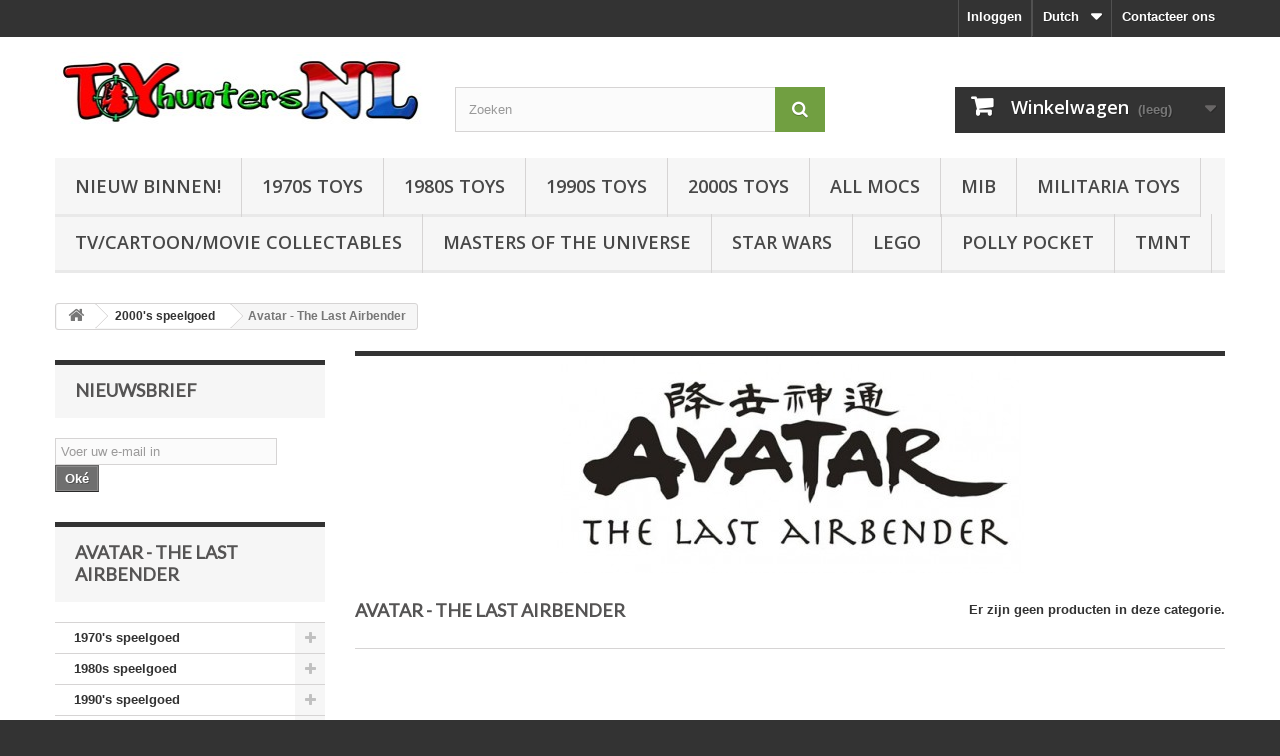

--- FILE ---
content_type: text/html; charset=utf-8
request_url: https://www.toyhunters.nl/nl/112-avatar-the-last-airbender
body_size: 9848
content:
<!DOCTYPE HTML> <!--[if lt IE 7]><html class="no-js lt-ie9 lt-ie8 lt-ie7" lang="nl-nl"><![endif]--> <!--[if IE 7]><html class="no-js lt-ie9 lt-ie8 ie7" lang="nl-nl"><![endif]--> <!--[if IE 8]><html class="no-js lt-ie9 ie8" lang="nl-nl"><![endif]--> <!--[if gt IE 8]><html class="no-js ie9" lang="nl-nl"><![endif]--><html lang="nl-nl"><head><meta charset="utf-8" /><title>Avatar, the Last Airbender - Toyhunters.nl</title><meta name="description" content="Avatar, the Last Airbender" /><meta name="keywords" content="Avatar, the Last Airbender" /><meta name="generator" content="PrestaShop" /><meta name="robots" content="index,follow" /><meta name="viewport" content="width=device-width, minimum-scale=0.25, maximum-scale=1.6, initial-scale=1.0" /><meta name="apple-mobile-web-app-capable" content="yes" /><link rel="icon" type="image/vnd.microsoft.icon" href="/img/favicon.ico?1653864423" /><link rel="shortcut icon" type="image/x-icon" href="/img/favicon.ico?1653864423" /><link rel="stylesheet" href="https://www.toyhunters.nl/themes/default-bootstrap/cache/v_71_afa5077a16d88bbdedf0e6c2dfc3a6ed_all.css" type="text/css" media="all" /><link rel="alternate" type="application/rss+xml" title="Avatar, the Last Airbender - Toyhunters.nl" href="https://www.toyhunters.nl/modules/feeder/rss.php?id_category=112&amp;orderby=position&amp;orderway=desc" />   <link rel="stylesheet" href="//fonts.googleapis.com/css?family=Open+Sans:300,600&amp;subset=latin,latin-ext" type="text/css" media="all" /> <!--[if IE 8]> 
<script src="https://oss.maxcdn.com/libs/html5shiv/3.7.0/html5shiv.js"></script> 
<script src="https://oss.maxcdn.com/libs/respond.js/1.3.0/respond.min.js"></script> <![endif]--></head><body id="category" class="category category-112 category-avatar-the-last-airbender show-left-column hide-right-column lang_nl"><div id="page"><div class="header-container"> <header id="header"><div class="nav"><div class="container"><div class="row"> <nav><div id="contact-link" > <a href="https://www.toyhunters.nl/nl/contact-us" title="Contacteer ons">Contacteer ons</a></div><div id="languages-block-top" class="languages-block"><div class="current"> <span>Dutch</span></div><ul id="first-languages" class="languages-block_ul toogle_content"><li > <a href="https://www.toyhunters.nl/en/112-avatar-the-last-airbender" title="English (English)" rel="alternate" hreflang="en"> <span>English</span> </a></li><li > <a href="https://www.toyhunters.nl/de/112-avatar-the-last-airbender" title="Deutsch (German)" rel="alternate" hreflang="de"> <span>Deutsch</span> </a></li><li class="selected"> <span>Dutch</span></li></ul></div><div class="header_user_info"> <a class="login" href="https://www.toyhunters.nl/nl/my-account" rel="nofollow" title="Aanloggen bij Uw klantenrekening"> Inloggen </a></div></nav></div></div></div><div><div class="container"><div class="row"><div id="header_logo"> <a href="https://www.toyhunters.nl/" title="Toyhunters.nl"> <img class="logo img-responsive" src="https://www.toyhunters.nl/img/toy-hunters-1425854699.jpg" alt="Toyhunters.nl" width="372" height="72"/> </a></div><div id="search_block_top" class="col-sm-4 clearfix"><form id="searchbox" method="get" action="//www.toyhunters.nl/nl/search" > <input type="hidden" name="controller" value="search" /> <input type="hidden" name="orderby" value="position" /> <input type="hidden" name="orderway" value="desc" /> <input class="search_query form-control" type="text" id="search_query_top" name="search_query" placeholder="Zoeken" value="" /> <button type="submit" name="submit_search" class="btn btn-default button-search"> <span>Zoeken</span> </button></form></div><div class="col-sm-4 clearfix"><div class="shopping_cart"> <a href="https://www.toyhunters.nl/nl/quick-order" title="Bekijk mijn winkelwagen" rel="nofollow"> <b>Winkelwagen</b> <span class="ajax_cart_quantity unvisible">0</span> <span class="ajax_cart_product_txt unvisible">Product</span> <span class="ajax_cart_product_txt_s unvisible">Producten</span> <span class="ajax_cart_total unvisible"> </span> <span class="ajax_cart_no_product">(leeg)</span> </a><div class="cart_block block exclusive"><div class="block_content"><div class="cart_block_list"><p class="cart_block_no_products"> Geen producten</p><div class="cart-prices"><div class="cart-prices-line first-line"> <span class="price cart_block_shipping_cost ajax_cart_shipping_cost unvisible"> Te bepalen </span> <span class="unvisible"> Verzending </span></div><div class="cart-prices-line last-line"> <span class="price cart_block_total ajax_block_cart_total">€ 0,00</span> <span>Totaal</span></div></div><p class="cart-buttons"> <a id="button_order_cart" class="btn btn-default button button-small" href="https://www.toyhunters.nl/nl/quick-order" title="Afrekenen" rel="nofollow"> <span> Afrekenen<i class="icon-chevron-right right"></i> </span> </a></p></div></div></div></div></div><div id="layer_cart"><div class="clearfix"><div class="layer_cart_product col-xs-12 col-md-6"> <span class="cross" title="Venster sluiten"></span> <span class="title"> <i class="icon-check"></i>Het product is succesvol aan uw winkelwagen toegevoegd </span><div class="product-image-container layer_cart_img"></div><div class="layer_cart_product_info"> <span id="layer_cart_product_title" class="product-name"></span> <span id="layer_cart_product_attributes"></span><div> <strong class="dark">Aantal</strong> <span id="layer_cart_product_quantity"></span></div><div> <strong class="dark">Totaal</strong> <span id="layer_cart_product_price"></span></div></div></div><div class="layer_cart_cart col-xs-12 col-md-6"> <span class="title"> <span class="ajax_cart_product_txt_s unvisible"> Er zijn <span class="ajax_cart_quantity">0</span> artikelen in uw winkelwagen. </span> <span class="ajax_cart_product_txt "> Er is 1 artikel in uw winkelwagen. </span> </span><div class="layer_cart_row"> <strong class="dark"> Totaal producten </strong> <span class="ajax_block_products_total"> </span></div><div class="layer_cart_row"> <strong class="dark unvisible"> Totaal verzendkosten&nbsp; </strong> <span class="ajax_cart_shipping_cost unvisible"> Te bepalen </span></div><div class="layer_cart_row"> <strong class="dark"> Totaal </strong> <span class="ajax_block_cart_total"> </span></div><div class="button-container"> <span class="continue btn btn-default button exclusive-medium" title="Ga door met winkelen"> <span> <i class="icon-chevron-left left"></i>Ga door met winkelen </span> </span> <a class="btn btn-default button button-medium" href="https://www.toyhunters.nl/nl/quick-order" title="Doorgaan naar betalen" rel="nofollow"> <span> Doorgaan naar betalen<i class="icon-chevron-right right"></i> </span> </a></div></div></div><div class="crossseling"></div></div><div class="layer_cart_overlay"></div><div id="block_top_menu" class="sf-contener clearfix col-lg-12"><div class="cat-title">Menu</div><ul class="sf-menu clearfix menu-content"><li><a href="https://www.toyhunters.nl/nl/new-products" title="Nieuw Binnen!">Nieuw Binnen!</a></li><li><a href="https://www.toyhunters.nl/nl/55-1970-s-toys" title="1970s Toys">1970s Toys</a></li><li><a href="https://www.toyhunters.nl/nl/56-1980-s-speelgoed?" title="1980s Toys">1980s Toys</a></li><li><a href="https://www.toyhunters.nl/nl/57-1990-s-speelgoed-?" title="1990s Toys">1990s Toys</a></li><li><a href="https://www.toyhunters.nl/nl/62-2000-s-speelgoed?" title="2000s Toys">2000s Toys</a></li><li><a href="https://www.toyhunters.nl/nl/search?search_query=moc&amp;orderby=position&amp;orderway=desc&amp;search_query=moc&amp;submit_search=&amp;n=388" title="All Mocs">All Mocs</a></li><li><a href="https://www.toyhunters.nl/nl/search?search_query=MIB&amp;orderby=position&amp;orderway=desc&amp;search_query=MIB&amp;submit_search=&amp;n=79" title="MIB">MIB</a></li><li><a href="https://www.toyhunters.nl/nl/156-militaria-toys" title="Militaria Toys">Militaria Toys</a></li><li><a href="https://www.toyhunters.nl/nl/7-tvmovie-figures-en-collectables" title="TV/Cartoon/Movie Collectables">TV/Cartoon/Movie Collectables</a></li><li><a href="https://www.toyhunters.nl/nl/38-masters-of-the-universe" title="Masters of the Universe">Masters of the Universe</a></li><li><a href="https://www.toyhunters.nl/nl/8-star-wars" title="Star Wars">Star Wars</a></li><li><a href="https://www.toyhunters.nl/nl/104-lego" title="LEGO">LEGO</a></li><li><a href="https://www.toyhunters.nl/nl/145-polly-pocket" title="Polly Pocket">Polly Pocket</a></li><li><a href="https://www.toyhunters.nl/nl/126-teenage-mutant-ninja-turtles-tmnt" title="TMNT">TMNT</a></li></ul></div></div></div></div> </header></div><div class="columns-container"><div id="columns" class="container"><div class="breadcrumb clearfix"> <a class="home" href="https://www.toyhunters.nl/" title="Terug naar Home"><i class="icon-home"></i></a> <span class="navigation-pipe">&gt;</span> <span class="navigation_page"><span itemscope itemtype="http://data-vocabulary.org/Breadcrumb"><a itemprop="url" href="https://www.toyhunters.nl/nl/62-2000-s-speelgoed" title="2000's speelgoed" ><span itemprop="title">2000's speelgoed</span></a></span><span class="navigation-pipe">></span>Avatar - The Last Airbender</span></div><div id="slider_row" class="row"></div><div class="row"><div id="left_column" class="column col-xs-12 col-sm-3"><div id="newsletter_block_left" class="block"><h4>Nieuwsbrief</h4><div class="block_content"><form action="//www.toyhunters.nl/nl/" method="post"><div class="form-group" > <input class="inputNew form-control grey newsletter-input" id="newsletter-input" type="text" name="email" size="18" value="Voer uw e-mail in" /> <button type="submit" name="submitNewsletter" class="btn btn-default button button-small"> <span>Oké</span> </button> <input type="hidden" name="action" value="0" /></div></form></div></div><div id="categories_block_left" class="block"><h2 class="title_block"> Avatar - The Last Airbender</h2><div class="block_content"><ul class="tree dhtml"><li > <a href="https://www.toyhunters.nl/nl/55-1970-s-speelgoed" title=""> 1970&#039;s speelgoed </a><ul><li > <a href="https://www.toyhunters.nl/nl/157-big-jim-karl-may" title=""> Big Jim, Karl May </a></li><li > <a href="https://www.toyhunters.nl/nl/61-de-bereboot-ahoy" title=""> De Bereboot, Ahoy! </a></li><li > <a href="https://www.toyhunters.nl/nl/60-de-fabeltjeskrant" title=""> De Fabeltjeskrant </a></li><li > <a href="https://www.toyhunters.nl/nl/123-hanna-barbera" title=""> Hanna Barbera </a></li><li > <a href="https://www.toyhunters.nl/nl/27-remi-alleen-op-de-world" title=""> Remi, alleen op de world </a></li><li class="last"> <a href="https://www.toyhunters.nl/nl/139-the-lone-ranger-rides-again" title=""> The Lone Ranger Rides Again </a></li></ul></li><li > <a href="https://www.toyhunters.nl/nl/56-1980s-speelgoed" title=""> 1980s speelgoed </a><ul><li > <a href="https://www.toyhunters.nl/nl/154-computer-warriors" title=""> Computer Warriors </a></li><li > <a href="https://www.toyhunters.nl/nl/113-dino-riders" title=""> Dino Riders </a></li><li > <a href="https://www.toyhunters.nl/nl/133-gi-joe" title=""> G.I. Joe </a><ul><li > <a href="https://www.toyhunters.nl/nl/166-gi-joe-loose" title=""> G.I. Joe loose </a></li><li class="last"> <a href="https://www.toyhunters.nl/nl/167-gi-joe-mocmib" title=""> G.I. Joe MOC/MIB </a></li></ul></li><li > <a href="https://www.toyhunters.nl/nl/109-ghostbusters-filmation" title=""> Ghostbusters Filmation </a></li><li > <a href="https://www.toyhunters.nl/nl/103-mask" title=""> M.A.S.K. </a></li><li > <a href="https://www.toyhunters.nl/nl/38-masters-of-the-universe" title=""> Masters of the Universe </a><ul><li > <a href="https://www.toyhunters.nl/nl/84-evil-horde" title=""> Evil Horde </a></li><li > <a href="https://www.toyhunters.nl/nl/83-evil-warriors" title=""> Evil Warriors </a></li><li > <a href="https://www.toyhunters.nl/nl/131-he-man-200x" title=""> He-man 200X </a></li><li > <a href="https://www.toyhunters.nl/nl/82-heroic-warriors" title=""> Heroic Warriors </a></li><li > <a href="https://www.toyhunters.nl/nl/141-motu-memorablia" title=""> MOTU memorablia </a></li><li > <a href="https://www.toyhunters.nl/nl/138-new-adventures-he-man" title=""> New Adventures He-man </a></li><li class="last"> <a href="https://www.toyhunters.nl/nl/85-snake-men" title=""> Snake Men </a></li></ul></li><li > <a href="https://www.toyhunters.nl/nl/117-sectaurs-warriors-of-symbion" title=""> Sectaurs, Warriors of Symbion </a></li><li > <a href="https://www.toyhunters.nl/nl/130-Starcom" title=""> Starcom </a></li><li > <a href="https://www.toyhunters.nl/nl/67-the-a-team" title=""> The A-team </a></li><li > <a href="https://www.toyhunters.nl/nl/118-the-real-ghostbusters" title=""> The Real Ghostbusters </a></li><li class="last"> <a href="https://www.toyhunters.nl/nl/37-thundercats-ljn-and-more" title=""> ThunderCats, Ljn and more </a></li></ul></li><li > <a href="https://www.toyhunters.nl/nl/57-1990-s-speelgoed-" title=""> 1990&#039;s speelgoed </a><ul><li > <a href="https://www.toyhunters.nl/nl/19-batman" title="Batman"> Batman </a></li><li > <a href="https://www.toyhunters.nl/nl/110-biker-mice-form-mars" title=""> Biker Mice form Mars </a></li><li > <a href="https://www.toyhunters.nl/nl/124-bootleg-figures-namaak" title=""> Bootleg Figures (namaak) </a></li><li > <a href="https://www.toyhunters.nl/nl/127-captain-planet" title=""> Captain Planet </a></li><li > <a href="https://www.toyhunters.nl/nl/18-dragon-ball-z" title=""> Dragon Ball Z </a></li><li > <a href="https://www.toyhunters.nl/nl/115-hook" title=""> Hook </a></li><li > <a href="https://www.toyhunters.nl/nl/87-incredible-crash-dummies-" title=""> Incredible Crash Dummies </a></li><li > <a href="https://www.toyhunters.nl/nl/153-james-bond-jr" title=""> James Bond Jr. </a></li><li > <a href="https://www.toyhunters.nl/nl/54-jonny-quest" title=""> Jonny Quest </a></li><li > <a href="https://www.toyhunters.nl/nl/101-jurassic-park" title=""> Jurassic Park </a></li><li > <a href="https://www.toyhunters.nl/nl/163-land-of-the-lost" title=""> Land of the Lost </a></li><li > <a href="https://www.toyhunters.nl/nl/100-mib-men-in-black" title=""> MIB, Men in Black </a></li><li > <a href="https://www.toyhunters.nl/nl/142-montana-jones" title=""> Montana Jones </a></li><li > <a href="https://www.toyhunters.nl/nl/162-police-academy" title=""> Police Academy </a></li><li > <a href="https://www.toyhunters.nl/nl/11-space-precinct" title="Space Precinct"> Space Precinct </a></li><li > <a href="https://www.toyhunters.nl/nl/42-spiderman" title=""> Spiderman </a></li><li > <a href="https://www.toyhunters.nl/nl/21-star-trek" title=""> Star Trek </a></li><li > <a href="https://www.toyhunters.nl/nl/8-star-wars" title=""> Star Wars </a><ul><li > <a href="https://www.toyhunters.nl/nl/106-angry-birds-telepods" title=""> Angry Birds Telepods </a></li><li > <a href="https://www.toyhunters.nl/nl/93-attack-of-the-clones" title=""> Attack of the Clones </a></li><li > <a href="https://www.toyhunters.nl/nl/164-episode-i" title=""> Episode I </a></li><li > <a href="https://www.toyhunters.nl/nl/10-green-carded-action-figures" title=""> Green Carded Action Figures </a></li><li > <a href="https://www.toyhunters.nl/nl/96-micro-machines-star-wars" title=""> Micro Machines Star Wars </a></li><li > <a href="https://www.toyhunters.nl/nl/9-red-carded-action-figures" title=""> Red Carded Action Figures </a></li><li > <a href="https://www.toyhunters.nl/nl/95-star-wars-1977-1985" title=""> Star Wars 1977-1985 </a></li><li class="last"> <a href="https://www.toyhunters.nl/nl/128-star-wars-lego" title=""> Star Wars LEGO </a></li></ul></li><li > <a href="https://www.toyhunters.nl/nl/126-teenage-mutant-ninja-turtles-tmnt" title=""> Teenage Mutant Ninja Turtles, TMNT </a><ul><li > <a href="https://www.toyhunters.nl/nl/70-losse-tmnt-figures" title=""> Losse TMNT figures </a></li><li class="last"> <a href="https://www.toyhunters.nl/nl/88-tmnt-wapens-en-accesoires" title=""> TMNT wapens en accesoires </a></li></ul></li><li > <a href="https://www.toyhunters.nl/nl/39-terminator-2" title=""> Terminator 2 </a></li><li > <a href="https://www.toyhunters.nl/nl/99-the-mask-the-animated-series" title=""> The Mask, The Animated Series </a></li><li > <a href="https://www.toyhunters.nl/nl/102-ty-beanie-babies" title=""> TY Beanie Babies </a></li><li > <a href="https://www.toyhunters.nl/nl/29-wwf" title=""> WWF </a><ul><li > <a href="https://www.toyhunters.nl/nl/59-loose-wwf-hasbro-figures" title="loose WWF Hasbro figures"> loose WWF Hasbro figures </a></li><li class="last"> <a href="https://www.toyhunters.nl/nl/64-wwf-figuren-op-kaart-" title=""> WWF figuren op kaart </a></li></ul></li><li class="last"> <a href="https://www.toyhunters.nl/nl/35-x-men" title=""> X-men </a></li></ul></li><li > <a href="https://www.toyhunters.nl/nl/62-2000-s-speelgoed" title=""> 2000&#039;s speelgoed </a><ul><li > <a href="https://www.toyhunters.nl/nl/41-action-man" title=""> Action Man </a></li><li > <a href="https://www.toyhunters.nl/nl/112-avatar-the-last-airbender" class="selected" title=""> Avatar - The Last Airbender </a></li><li > <a href="https://www.toyhunters.nl/nl/125-bakugan" title=""> Bakugan </a></li><li > <a href="https://www.toyhunters.nl/nl/26-disney-heroes" title=""> Disney Heroes </a></li><li > <a href="https://www.toyhunters.nl/nl/17-phineas-and-ferb" title=""> Phineas and Ferb </a></li><li > <a href="https://www.toyhunters.nl/nl/90-spongebob-squarepants" title=""> SpongeBob Squarepants </a></li><li > <a href="https://www.toyhunters.nl/nl/135-the-world-of-springfield-the-simpsons" title="The World of Springfield, The Simpsons"> The World of Springfield, The Simpsons </a></li><li class="last"> <a href="https://www.toyhunters.nl/nl/71-transformers-new" title=""> Transformers NEW </a></li></ul></li><li > <a href="https://www.toyhunters.nl/nl/105-advertising-collectables" title=""> Advertising Collectables </a><ul><li class="last"> <a href="https://www.toyhunters.nl/nl/160-mcdonalds-happy-meal-toys" title=""> McDonalds Happy Meal Toys </a></li></ul></li><li > <a href="https://www.toyhunters.nl/nl/132-comic-figures-and-statues" title=""> Comic Figures and Statues </a></li><li > <a href="https://www.toyhunters.nl/nl/76-computer-toys-and-electronics" title=""> Computer Toys and Electronics </a><ul><li class="last"> <a href="https://www.toyhunters.nl/nl/107-street-fighter-ii" title=""> Street Fighter II </a></li></ul></li><li > <a href="https://www.toyhunters.nl/nl/143-girls-toys" title=""> Girls&#039; Toys </a><ul><li > <a href="https://www.toyhunters.nl/nl/159-mimi-the-goo-goos" title=""> Mimi &amp; the Goo Goos </a></li><li > <a href="https://www.toyhunters.nl/nl/146-my-little-pony" title=""> My Little Pony </a></li><li class="last"> <a href="https://www.toyhunters.nl/nl/145-polly-pocket" title=""> Polly Pocket </a><ul><li > <a href="https://www.toyhunters.nl/nl/151-disney-pockets" title=""> Disney Pockets </a></li><li > <a href="https://www.toyhunters.nl/nl/149-original-series" title=""> Original Series </a></li><li > <a href="https://www.toyhunters.nl/nl/152-polly-parts" title=""> Polly Parts </a></li><li class="last"> <a href="https://www.toyhunters.nl/nl/150-pollyville" title=""> Pollyville </a></li></ul></li></ul></li><li > <a href="https://www.toyhunters.nl/nl/80-kidrobot-designer-toys" title=""> Kidrobot - Designer Toys </a></li><li > <a href="https://www.toyhunters.nl/nl/104-lego" title=""> LEGO </a></li><li > <a href="https://www.toyhunters.nl/nl/156-militaria-toys" title=""> Militaria Toys </a></li><li > <a href="https://www.toyhunters.nl/nl/31-monsters" title=""> Monsters </a><ul><li > <a href="https://www.toyhunters.nl/nl/168-begoths-dolls" title=""> BeGoths Dolls </a></li><li > <a href="https://www.toyhunters.nl/nl/5-cinema-of-fear" title=""> Cinema of Fear </a></li><li > <a href="https://www.toyhunters.nl/nl/44-living-dead-dolls" title=""> Living Dead Dolls </a></li><li > <a href="https://www.toyhunters.nl/nl/24-mcfarlane-toys" title=""> McFarlane Toys </a></li><li > <a href="https://www.toyhunters.nl/nl/108-spawn" title=""> Spawn </a></li><li > <a href="https://www.toyhunters.nl/nl/79-universal-studios-monsters" title=""> Universal Studios Monsters </a></li><li > <a href="https://www.toyhunters.nl/nl/74-warhammer" title=""> Warhammer </a></li><li class="last"> <a href="https://www.toyhunters.nl/nl/3-warriors-of-the-zodiac" title=""> Warriors of the Zodiac </a></li></ul></li><li > <a href="https://www.toyhunters.nl/nl/6-music-figures" title=""> Music Figures </a></li><li > <a href="https://www.toyhunters.nl/nl/58-pvc-figuren" title=""> PVC figuren </a><ul><li > <a href="https://www.toyhunters.nl/nl/50-alfred-j-kwak" title=""> Alfred J. Kwak </a></li><li > <a href="https://www.toyhunters.nl/nl/45-de-smurfen" title=""> De Smurfen </a></li><li class="last"> <a href="https://www.toyhunters.nl/nl/49-seabert" title=""> Seabert </a></li></ul></li><li class="last"> <a href="https://www.toyhunters.nl/nl/7-tvmovie-figures-en-collectables" title=""> TV/Movie Figures en Collectables </a><ul><li > <a href="https://www.toyhunters.nl/nl/119-babylon-5" title=""> Babylon 5 </a></li><li > <a href="https://www.toyhunters.nl/nl/94-back-to-the-future" title=""> Back to the Future </a></li><li > <a href="https://www.toyhunters.nl/nl/73-bruce-lee" title=""> Bruce Lee </a></li><li > <a href="https://www.toyhunters.nl/nl/53-duke-nukem" title=""> Duke Nukem </a></li><li > <a href="https://www.toyhunters.nl/nl/43-family-guy" title=""> Family Guy </a></li><li > <a href="https://www.toyhunters.nl/nl/140-harry-potter" title=""> Harry Potter </a></li><li > <a href="https://www.toyhunters.nl/nl/15-indiana-jones" title="Indiana Jones"> Indiana Jones </a></li><li > <a href="https://www.toyhunters.nl/nl/75-lord-of-the-rings" title=""> Lord of the Rings </a></li><li > <a href="https://www.toyhunters.nl/nl/14-planet-of-the-apes" title=""> Planet of the Apes </a></li><li > <a href="https://www.toyhunters.nl/nl/161-predator" title=""> Predator </a></li><li > <a href="https://www.toyhunters.nl/nl/111-rocketeer" title=""> Rocketeer </a></li><li > <a href="https://www.toyhunters.nl/nl/4-scarface" title="Scarface"> Scarface </a></li><li > <a href="https://www.toyhunters.nl/nl/92-the-green-hornet" title=""> The Green Hornet </a></li><li > <a href="https://www.toyhunters.nl/nl/81-the-lone-ranger" title=""> The Lone Ranger </a></li><li > <a href="https://www.toyhunters.nl/nl/169-the-matrix" title=""> The Matrix </a></li><li > <a href="https://www.toyhunters.nl/nl/68-the-muppets" title=""> The Muppets </a></li><li > <a href="https://www.toyhunters.nl/nl/89-the-simpsons" title=""> The Simpsons </a></li><li > <a href="https://www.toyhunters.nl/nl/51-x-files" title=""> X-Files </a></li><li class="last"> <a href="https://www.toyhunters.nl/nl/78-xena-the-warrior-princess" title=""> XENA the Warrior Princess </a></li></ul></li></ul></div></div><section id="informations_block_left_1" class="block informations_block_left"><p class="title_block"> <a href="https://www.toyhunters.nl/nl/content/category/1-home"> Information </a></p><div class="block_content list-block"><ul><li> <a href="https://www.toyhunters.nl/nl/content/4-about-us" title="About us"> About us </a></li></ul></div> </section><div id="paiement_logo_block_left" class="paiement_logo_block"> <a href="https://www.toyhunters.nl/nl/content/4-about-us"> <img src="https://www.toyhunters.nl/themes/default-bootstrap/img/logo_paiement_visa.jpg" alt="visa" width="33" height="21" /> <img src="https://www.toyhunters.nl/themes/default-bootstrap/img/logo_paiement_mastercard.jpg" alt="mastercard" width="32" height="21" /> <img src="https://www.toyhunters.nl/themes/default-bootstrap/img/logo_paiement_paypal.jpg" alt="paypal" width="61" height="21" /> </a></div></div><div id="center_column" class="center_column col-xs-12 col-sm-9"><div class="content_scene_cat"><div class="content_scene_cat_bg" style="background:url(https://www.toyhunters.nl/c/112-category_default/avatar-the-last-airbender.jpg) right center no-repeat; background-size:cover; min-height:217px;"></div></div><h1 class="page-heading"><span class="cat-name">Avatar - The Last Airbender&nbsp;</span><span class="heading-counter">Er zijn geen producten in deze categorie.</span></h1></div></div></div></div><div class="footer-container"> <footer id="footer" class="container"><div class="row"><div id="newsletter_block_left" class="block"><h4>Nieuwsbrief</h4><div class="block_content"><form action="//www.toyhunters.nl/nl/" method="post"><div class="form-group" > <input class="inputNew form-control grey newsletter-input" id="newsletter-input" type="text" name="email" size="18" value="Voer uw e-mail in" /> <button type="submit" name="submitNewsletter" class="btn btn-default button button-small"> <span>Oké</span> </button> <input type="hidden" name="action" value="0" /></div></form></div></div><section id="social_block" class="pull-right"><ul><li class="facebook"> <a class="_blank" href="https://www.facebook.com/toyhuntersNL"> <span>Facebook</span> </a></li><li class="twitter"> <a class="_blank" href="http://www.twitter.com/Toy_Hunters"> <span>Twitter</span> </a></li><li class="youtube"> <a class="_blank" href="http://youtube.com/c/ToyhuntersNl84"> <span>Youtube</span> </a></li><li class="instagram"> <a class="_blank" href="https://www.instagram.com/toyhuntersnl/"> <span>Instagram</span> </a></li></ul><h4>Volg ons</h4> </section><div class="clearfix"></div><section class="blockcategories_footer footer-block col-xs-12 col-sm-2"><h4>Categorieën</h4><div class="category_footer toggle-footer"><div class="list"><ul class="dhtml"><li > <a href="https://www.toyhunters.nl/nl/55-1970-s-speelgoed" title=""> 1970&#039;s speelgoed </a><ul><li > <a href="https://www.toyhunters.nl/nl/157-big-jim-karl-may" title=""> Big Jim, Karl May </a></li><li > <a href="https://www.toyhunters.nl/nl/61-de-bereboot-ahoy" title=""> De Bereboot, Ahoy! </a></li><li > <a href="https://www.toyhunters.nl/nl/60-de-fabeltjeskrant" title=""> De Fabeltjeskrant </a></li><li > <a href="https://www.toyhunters.nl/nl/123-hanna-barbera" title=""> Hanna Barbera </a></li><li > <a href="https://www.toyhunters.nl/nl/27-remi-alleen-op-de-world" title=""> Remi, alleen op de world </a></li><li class="last"> <a href="https://www.toyhunters.nl/nl/139-the-lone-ranger-rides-again" title=""> The Lone Ranger Rides Again </a></li></ul></li><li > <a href="https://www.toyhunters.nl/nl/56-1980s-speelgoed" title=""> 1980s speelgoed </a><ul><li > <a href="https://www.toyhunters.nl/nl/154-computer-warriors" title=""> Computer Warriors </a></li><li > <a href="https://www.toyhunters.nl/nl/113-dino-riders" title=""> Dino Riders </a></li><li > <a href="https://www.toyhunters.nl/nl/133-gi-joe" title=""> G.I. Joe </a><ul><li > <a href="https://www.toyhunters.nl/nl/166-gi-joe-loose" title=""> G.I. Joe loose </a></li><li class="last"> <a href="https://www.toyhunters.nl/nl/167-gi-joe-mocmib" title=""> G.I. Joe MOC/MIB </a></li></ul></li><li > <a href="https://www.toyhunters.nl/nl/109-ghostbusters-filmation" title=""> Ghostbusters Filmation </a></li><li > <a href="https://www.toyhunters.nl/nl/103-mask" title=""> M.A.S.K. </a></li><li > <a href="https://www.toyhunters.nl/nl/38-masters-of-the-universe" title=""> Masters of the Universe </a><ul><li > <a href="https://www.toyhunters.nl/nl/84-evil-horde" title=""> Evil Horde </a></li><li > <a href="https://www.toyhunters.nl/nl/83-evil-warriors" title=""> Evil Warriors </a></li><li > <a href="https://www.toyhunters.nl/nl/131-he-man-200x" title=""> He-man 200X </a></li><li > <a href="https://www.toyhunters.nl/nl/82-heroic-warriors" title=""> Heroic Warriors </a></li><li > <a href="https://www.toyhunters.nl/nl/141-motu-memorablia" title=""> MOTU memorablia </a></li><li > <a href="https://www.toyhunters.nl/nl/138-new-adventures-he-man" title=""> New Adventures He-man </a></li><li class="last"> <a href="https://www.toyhunters.nl/nl/85-snake-men" title=""> Snake Men </a></li></ul></li><li > <a href="https://www.toyhunters.nl/nl/117-sectaurs-warriors-of-symbion" title=""> Sectaurs, Warriors of Symbion </a></li><li > <a href="https://www.toyhunters.nl/nl/130-Starcom" title=""> Starcom </a></li><li > <a href="https://www.toyhunters.nl/nl/67-the-a-team" title=""> The A-team </a></li><li > <a href="https://www.toyhunters.nl/nl/118-the-real-ghostbusters" title=""> The Real Ghostbusters </a></li><li class="last"> <a href="https://www.toyhunters.nl/nl/37-thundercats-ljn-and-more" title=""> ThunderCats, Ljn and more </a></li></ul></li><li > <a href="https://www.toyhunters.nl/nl/57-1990-s-speelgoed-" title=""> 1990&#039;s speelgoed </a><ul><li > <a href="https://www.toyhunters.nl/nl/19-batman" title="Batman"> Batman </a></li><li > <a href="https://www.toyhunters.nl/nl/110-biker-mice-form-mars" title=""> Biker Mice form Mars </a></li><li > <a href="https://www.toyhunters.nl/nl/124-bootleg-figures-namaak" title=""> Bootleg Figures (namaak) </a></li><li > <a href="https://www.toyhunters.nl/nl/127-captain-planet" title=""> Captain Planet </a></li><li > <a href="https://www.toyhunters.nl/nl/18-dragon-ball-z" title=""> Dragon Ball Z </a></li><li > <a href="https://www.toyhunters.nl/nl/115-hook" title=""> Hook </a></li><li > <a href="https://www.toyhunters.nl/nl/87-incredible-crash-dummies-" title=""> Incredible Crash Dummies </a></li><li > <a href="https://www.toyhunters.nl/nl/153-james-bond-jr" title=""> James Bond Jr. </a></li><li > <a href="https://www.toyhunters.nl/nl/54-jonny-quest" title=""> Jonny Quest </a></li><li > <a href="https://www.toyhunters.nl/nl/101-jurassic-park" title=""> Jurassic Park </a></li><li > <a href="https://www.toyhunters.nl/nl/163-land-of-the-lost" title=""> Land of the Lost </a></li><li > <a href="https://www.toyhunters.nl/nl/100-mib-men-in-black" title=""> MIB, Men in Black </a></li><li > <a href="https://www.toyhunters.nl/nl/142-montana-jones" title=""> Montana Jones </a></li><li > <a href="https://www.toyhunters.nl/nl/162-police-academy" title=""> Police Academy </a></li><li > <a href="https://www.toyhunters.nl/nl/11-space-precinct" title="Space Precinct"> Space Precinct </a></li><li > <a href="https://www.toyhunters.nl/nl/42-spiderman" title=""> Spiderman </a></li><li > <a href="https://www.toyhunters.nl/nl/21-star-trek" title=""> Star Trek </a></li><li > <a href="https://www.toyhunters.nl/nl/8-star-wars" title=""> Star Wars </a><ul><li > <a href="https://www.toyhunters.nl/nl/106-angry-birds-telepods" title=""> Angry Birds Telepods </a></li><li > <a href="https://www.toyhunters.nl/nl/93-attack-of-the-clones" title=""> Attack of the Clones </a></li><li > <a href="https://www.toyhunters.nl/nl/164-episode-i" title=""> Episode I </a></li><li > <a href="https://www.toyhunters.nl/nl/10-green-carded-action-figures" title=""> Green Carded Action Figures </a></li><li > <a href="https://www.toyhunters.nl/nl/96-micro-machines-star-wars" title=""> Micro Machines Star Wars </a></li><li > <a href="https://www.toyhunters.nl/nl/9-red-carded-action-figures" title=""> Red Carded Action Figures </a></li><li > <a href="https://www.toyhunters.nl/nl/95-star-wars-1977-1985" title=""> Star Wars 1977-1985 </a></li><li class="last"> <a href="https://www.toyhunters.nl/nl/128-star-wars-lego" title=""> Star Wars LEGO </a></li></ul></li><li > <a href="https://www.toyhunters.nl/nl/126-teenage-mutant-ninja-turtles-tmnt" title=""> Teenage Mutant Ninja Turtles, TMNT </a><ul><li > <a href="https://www.toyhunters.nl/nl/70-losse-tmnt-figures" title=""> Losse TMNT figures </a></li><li class="last"> <a href="https://www.toyhunters.nl/nl/88-tmnt-wapens-en-accesoires" title=""> TMNT wapens en accesoires </a></li></ul></li><li > <a href="https://www.toyhunters.nl/nl/39-terminator-2" title=""> Terminator 2 </a></li><li > <a href="https://www.toyhunters.nl/nl/99-the-mask-the-animated-series" title=""> The Mask, The Animated Series </a></li><li > <a href="https://www.toyhunters.nl/nl/102-ty-beanie-babies" title=""> TY Beanie Babies </a></li><li > <a href="https://www.toyhunters.nl/nl/29-wwf" title=""> WWF </a><ul><li > <a href="https://www.toyhunters.nl/nl/59-loose-wwf-hasbro-figures" title="loose WWF Hasbro figures"> loose WWF Hasbro figures </a></li><li class="last"> <a href="https://www.toyhunters.nl/nl/64-wwf-figuren-op-kaart-" title=""> WWF figuren op kaart </a></li></ul></li><li class="last"> <a href="https://www.toyhunters.nl/nl/35-x-men" title=""> X-men </a></li></ul></li><li > <a href="https://www.toyhunters.nl/nl/62-2000-s-speelgoed" title=""> 2000&#039;s speelgoed </a><ul><li > <a href="https://www.toyhunters.nl/nl/41-action-man" title=""> Action Man </a></li><li > <a href="https://www.toyhunters.nl/nl/112-avatar-the-last-airbender" class="selected" title=""> Avatar - The Last Airbender </a></li><li > <a href="https://www.toyhunters.nl/nl/125-bakugan" title=""> Bakugan </a></li><li > <a href="https://www.toyhunters.nl/nl/26-disney-heroes" title=""> Disney Heroes </a></li><li > <a href="https://www.toyhunters.nl/nl/17-phineas-and-ferb" title=""> Phineas and Ferb </a></li><li > <a href="https://www.toyhunters.nl/nl/90-spongebob-squarepants" title=""> SpongeBob Squarepants </a></li><li > <a href="https://www.toyhunters.nl/nl/135-the-world-of-springfield-the-simpsons" title="The World of Springfield, The Simpsons"> The World of Springfield, The Simpsons </a></li><li class="last"> <a href="https://www.toyhunters.nl/nl/71-transformers-new" title=""> Transformers NEW </a></li></ul></li><li > <a href="https://www.toyhunters.nl/nl/105-advertising-collectables" title=""> Advertising Collectables </a><ul><li class="last"> <a href="https://www.toyhunters.nl/nl/160-mcdonalds-happy-meal-toys" title=""> McDonalds Happy Meal Toys </a></li></ul></li><li > <a href="https://www.toyhunters.nl/nl/132-comic-figures-and-statues" title=""> Comic Figures and Statues </a></li><li > <a href="https://www.toyhunters.nl/nl/76-computer-toys-and-electronics" title=""> Computer Toys and Electronics </a><ul><li class="last"> <a href="https://www.toyhunters.nl/nl/107-street-fighter-ii" title=""> Street Fighter II </a></li></ul></li><li > <a href="https://www.toyhunters.nl/nl/143-girls-toys" title=""> Girls&#039; Toys </a><ul><li > <a href="https://www.toyhunters.nl/nl/159-mimi-the-goo-goos" title=""> Mimi &amp; the Goo Goos </a></li><li > <a href="https://www.toyhunters.nl/nl/146-my-little-pony" title=""> My Little Pony </a></li><li class="last"> <a href="https://www.toyhunters.nl/nl/145-polly-pocket" title=""> Polly Pocket </a><ul><li > <a href="https://www.toyhunters.nl/nl/151-disney-pockets" title=""> Disney Pockets </a></li><li > <a href="https://www.toyhunters.nl/nl/149-original-series" title=""> Original Series </a></li><li > <a href="https://www.toyhunters.nl/nl/152-polly-parts" title=""> Polly Parts </a></li><li class="last"> <a href="https://www.toyhunters.nl/nl/150-pollyville" title=""> Pollyville </a></li></ul></li></ul></li><li > <a href="https://www.toyhunters.nl/nl/80-kidrobot-designer-toys" title=""> Kidrobot - Designer Toys </a></li><li > <a href="https://www.toyhunters.nl/nl/104-lego" title=""> LEGO </a></li><li > <a href="https://www.toyhunters.nl/nl/156-militaria-toys" title=""> Militaria Toys </a></li><li > <a href="https://www.toyhunters.nl/nl/31-monsters" title=""> Monsters </a><ul><li > <a href="https://www.toyhunters.nl/nl/168-begoths-dolls" title=""> BeGoths Dolls </a></li><li > <a href="https://www.toyhunters.nl/nl/5-cinema-of-fear" title=""> Cinema of Fear </a></li><li > <a href="https://www.toyhunters.nl/nl/44-living-dead-dolls" title=""> Living Dead Dolls </a></li><li > <a href="https://www.toyhunters.nl/nl/24-mcfarlane-toys" title=""> McFarlane Toys </a></li><li > <a href="https://www.toyhunters.nl/nl/108-spawn" title=""> Spawn </a></li><li > <a href="https://www.toyhunters.nl/nl/79-universal-studios-monsters" title=""> Universal Studios Monsters </a></li><li > <a href="https://www.toyhunters.nl/nl/74-warhammer" title=""> Warhammer </a></li><li class="last"> <a href="https://www.toyhunters.nl/nl/3-warriors-of-the-zodiac" title=""> Warriors of the Zodiac </a></li></ul></li><li > <a href="https://www.toyhunters.nl/nl/6-music-figures" title=""> Music Figures </a></li><li > <a href="https://www.toyhunters.nl/nl/58-pvc-figuren" title=""> PVC figuren </a><ul><li > <a href="https://www.toyhunters.nl/nl/50-alfred-j-kwak" title=""> Alfred J. Kwak </a></li><li > <a href="https://www.toyhunters.nl/nl/45-de-smurfen" title=""> De Smurfen </a></li><li class="last"> <a href="https://www.toyhunters.nl/nl/49-seabert" title=""> Seabert </a></li></ul></li><li class="last"> <a href="https://www.toyhunters.nl/nl/7-tvmovie-figures-en-collectables" title=""> TV/Movie Figures en Collectables </a><ul><li > <a href="https://www.toyhunters.nl/nl/119-babylon-5" title=""> Babylon 5 </a></li><li > <a href="https://www.toyhunters.nl/nl/94-back-to-the-future" title=""> Back to the Future </a></li><li > <a href="https://www.toyhunters.nl/nl/73-bruce-lee" title=""> Bruce Lee </a></li><li > <a href="https://www.toyhunters.nl/nl/53-duke-nukem" title=""> Duke Nukem </a></li><li > <a href="https://www.toyhunters.nl/nl/43-family-guy" title=""> Family Guy </a></li><li > <a href="https://www.toyhunters.nl/nl/140-harry-potter" title=""> Harry Potter </a></li><li > <a href="https://www.toyhunters.nl/nl/15-indiana-jones" title="Indiana Jones"> Indiana Jones </a></li><li > <a href="https://www.toyhunters.nl/nl/75-lord-of-the-rings" title=""> Lord of the Rings </a></li><li > <a href="https://www.toyhunters.nl/nl/14-planet-of-the-apes" title=""> Planet of the Apes </a></li><li > <a href="https://www.toyhunters.nl/nl/161-predator" title=""> Predator </a></li><li > <a href="https://www.toyhunters.nl/nl/111-rocketeer" title=""> Rocketeer </a></li><li > <a href="https://www.toyhunters.nl/nl/4-scarface" title="Scarface"> Scarface </a></li><li > <a href="https://www.toyhunters.nl/nl/92-the-green-hornet" title=""> The Green Hornet </a></li><li > <a href="https://www.toyhunters.nl/nl/81-the-lone-ranger" title=""> The Lone Ranger </a></li><li > <a href="https://www.toyhunters.nl/nl/169-the-matrix" title=""> The Matrix </a></li><li > <a href="https://www.toyhunters.nl/nl/68-the-muppets" title=""> The Muppets </a></li><li > <a href="https://www.toyhunters.nl/nl/89-the-simpsons" title=""> The Simpsons </a></li><li > <a href="https://www.toyhunters.nl/nl/51-x-files" title=""> X-Files </a></li><li class="last"> <a href="https://www.toyhunters.nl/nl/78-xena-the-warrior-princess" title=""> XENA the Warrior Princess </a></li></ul></li></ul></div></div> </section><section class="footer-block col-xs-12 col-sm-2" id="block_various_links_footer"><h4>Informatie</h4><ul class="toggle-footer"><li class="item"> <a href="https://www.toyhunters.nl/nl/prices-drop" title="Aanbiedingen"> Aanbiedingen </a></li><li class="item"> <a href="https://www.toyhunters.nl/nl/new-products" title="Nieuwe producten"> Nieuwe producten </a></li><li class="item"> <a href="https://www.toyhunters.nl/nl/content/4-about-us" title="About us"> About us </a></li><li class="item"> <a href="https://www.toyhunters.nl/nl/content/5-toyhunters-services" title="Toyhunters Services"> Toyhunters Services </a></li><li class="item"> <a href="https://www.toyhunters.nl/nl/content/7-privacy-statement" title="Privacyverklaring"> Privacyverklaring </a></li><li> <a href="https://www.toyhunters.nl/nl/sitemap" title="Sitemap"> Sitemap </a></li></ul> </section><section class="footer-block col-xs-12 col-sm-4"><h4><a href="https://www.toyhunters.nl/nl/my-account" title="Beheer mijn klantenrekening" rel="nofollow">Mijn account</a></h4><div class="block_content toggle-footer"><ul class="bullet"><li><a href="https://www.toyhunters.nl/nl/order-history" title="Mijn bestellingen" rel="nofollow">Mijn bestellingen</a></li><li><a href="https://www.toyhunters.nl/nl/order-slip" title="Mijn creditnota's" rel="nofollow">Mijn creditnota's</a></li><li><a href="https://www.toyhunters.nl/nl/addresses" title="Mijn adressen" rel="nofollow">Mijn adressen</a></li><li><a href="https://www.toyhunters.nl/nl/identity" title="Beheer mijn persoonlijke informatie" rel="nofollow">Mijn gegevens</a></li><li><a href="https://www.toyhunters.nl/nl/discount" title="Mijn waardebonnen" rel="nofollow">Mijn waardebonnen</a></li></ul></div> </section> <section id="block_contact_infos" class="footer-block col-xs-12 col-sm-4"><div><h4>Winkelinformatie</h4><ul class="toggle-footer"><li> <i class="icon-map-marker"></i>ToyhuntersNL, Kerkrade, bezoek op enkel afspraak!</li><li> <i class="icon-phone"></i>Bel ons nu: <span>+31641126411 - SMS/WhatsApp</span></li><li> <i class="icon-envelope-alt"></i>E-mail: <span><a href="&#109;&#97;&#105;&#108;&#116;&#111;&#58;%69%6e%66%6f@%74%6f%79%68%75%6e%74%65%72%73.%6e%6c" >&#x69;&#x6e;&#x66;&#x6f;&#x40;&#x74;&#x6f;&#x79;&#x68;&#x75;&#x6e;&#x74;&#x65;&#x72;&#x73;&#x2e;&#x6e;&#x6c;</a></span></li></ul></div> </section></div> </footer></div></div>
<script type="text/javascript">/* <![CDATA[ */;var CUSTOMIZE_TEXTFIELD=1;var FancyboxI18nClose='Sluiten';var FancyboxI18nNext='Volgende';var FancyboxI18nPrev='Vorige';var NPRO_AJAX_URL={"ajax_url":"\/modules\/newsletterpro\/scripts\/ajax_newsletterpro_front.php"};var NewsletterProAppStorage={"ajax_url":"https:\/\/www.toyhunters.nl\/nl\/module\/newsletterpro\/ajax","config":{"CROSS_TYPE_CLASS":"np-icon-cross_5"}};var NewsletterProAppTranslate={"global":[],"ajax":{"Oops, an error has occurred.":"Oops, an error has occurred.","Error: The AJAX response is not JSON type.":"Error: The AJAX response is not JSON type."},"popup":{"Oops, an error has occurred.":"Oops, an error has occurred.","close in %s seconds":"close in %s seconds"}};var NewsletterPro_Data={"ajax_url":"\/modules\/newsletterpro\/scripts\/ajax_newsletterpro_front.php","isPS17":false,"psVersion":"1.6","configuration":{"CROSS_TYPE_CLASS":"np-icon-cross_5"}};var added_to_wishlist='Het product werd succesvol toegevoegd aan uw lijst.';var ajaxUrl='https://www.toyhunters.nl/nl/module/mollie/ajax';var ajax_allowed=true;var ajaxsearch=true;var baseDir='https://www.toyhunters.nl/';var baseUri='https://www.toyhunters.nl/';var blocksearch_type='top';var contentOnly=false;var currency={"id":1,"name":"Euro","iso_code":"EUR","iso_code_num":"978","sign":"\u20ac","blank":"1","conversion_rate":"1.000000","deleted":"0","format":"3","decimals":"1","active":"1","prefix":"\u20ac ","suffix":"","id_shop_list":null,"force_id":false};var currencyBlank=1;var currencyFormat=3;var currencyRate=1;var currencySign='€';var customizationIdMessage='Aanpassing #';var delete_txt='Verwijder';var displayList=false;var favorite_products_url_add='https://www.toyhunters.nl/nl/module/favoriteproducts/actions?process=add';var favorite_products_url_remove='https://www.toyhunters.nl/nl/module/favoriteproducts/actions?process=remove';var freeProductTranslation='Gratis!';var freeShippingTranslation='Gratis verzending!';var generated_date=1769272168;var hasDeliveryAddress=false;var highDPI=false;var id_lang=7;var img_dir='https://www.toyhunters.nl/themes/default-bootstrap/img/';var instantsearch=true;var isGuest=0;var isLogged=0;var isMobile=false;var isPS17=false;var isTestMode=false;var isoCode='nl-nl';var loggin_required='U moet ingelogd zijn om uw wensenlijst te kunnen beheren.';var mywishlist_url='https://www.toyhunters.nl/nl/module/blockwishlist/mywishlist';var page_name='category';var placeholder_blocknewsletter='Voer uw e-mail in';var priceDisplayMethod=0;var priceDisplayPrecision=2;var profileId='pfl_PRPcpYndq5';var quickView=false;var removingLinkText='Verwijder dit product uit mijn winkelwagen';var roundMode=2;var search_url='https://www.toyhunters.nl/nl/search';var static_token='4750feed510a903f569abee731d5ecea';var toBeDetermined='Te bepalen';var token='2096802955b7af4f71d336c8af0cdfe9';var usingSecureMode=true;var wishlistProductsIds=false;/* ]]> */</script> <script type="text/javascript" src="https://www.toyhunters.nl/themes/default-bootstrap/cache/v_49_4217595f9e26235ab312b14c050bbb71.js"></script> <script type="text/javascript" src="https://js.mollie.com/v1/mollie.js"></script> <script type="text/javascript">/* <![CDATA[ */;(window.gaDevIds=window.gaDevIds||[]).push('d6YPbH');(function(i,s,o,g,r,a,m){i['GoogleAnalyticsObject']=r;i[r]=i[r]||function(){(i[r].q=i[r].q||[]).push(arguments)},i[r].l=1*new Date();a=s.createElement(o),m=s.getElementsByTagName(o)[0];a.async=1;a.src=g;m.parentNode.insertBefore(a,m)})(window,document,'script','//www.google-analytics.com/analytics.js','ga');ga('create','UA-66366836-1','auto');ga('require','ec');;function updateFormDatas(){var nb=$('#quantity_wanted').val();var id=$('#idCombination').val();$('.paypal_payment_form input[name=quantity]').val(nb);$('.paypal_payment_form input[name=id_p_attr]').val(id);}$(document).ready(function(){var baseDirPP=baseDir.replace('http:','https:');if($('#in_context_checkout_enabled').val()!=1){$(document).on('click','#payment_paypal_express_checkout',function(){$('#paypal_payment_form_cart').submit();return false;});}var jquery_version=$.fn.jquery.split('.');if(jquery_version[0]>=1&&jquery_version[1]>=7){$('body').on('submit',".paypal_payment_form",function(){updateFormDatas();});}else{$('.paypal_payment_form').live('submit',function(){updateFormDatas();});}function displayExpressCheckoutShortcut(){var id_product=$('input[name="id_product"]').val();var id_product_attribute=$('input[name="id_product_attribute"]').val();$.ajax({type:"GET",url:baseDirPP+'/modules/paypal/express_checkout/ajax.php',data:{get_qty:"1",id_product:id_product,id_product_attribute:id_product_attribute},cache:false,success:function(result){if(result=='1'){$('#container_express_checkout').slideDown();}else{$('#container_express_checkout').slideUp();}return true;}});}$('select[name^="group_"]').change(function(){setTimeout(function(){displayExpressCheckoutShortcut()},500);});$('.color_pick').click(function(){setTimeout(function(){displayExpressCheckoutShortcut()},500);});if($('body#product').length>0){setTimeout(function(){displayExpressCheckoutShortcut()},500);}var modulePath='modules/paypal';var subFolder='/integral_evolution';var fullPath=baseDirPP+modulePath+subFolder;var confirmTimer=false;if($('form[target="hss_iframe"]').length==0){if($('select[name^="group_"]').length>0)displayExpressCheckoutShortcut();return false;}else{checkOrder();}function checkOrder(){if(confirmTimer==false)confirmTimer=setInterval(getOrdersCount,1000);}});;NewsletterPro_Ready=({init:function(){this.callbacks=[];return this;},load:function(callback){this.callbacks.push(callback);},dispatch:function(box){for(var i=0;i<this.callbacks.length;i++){this.callbacks[i](box);}}}.init());;$(document).ready(function(){plugins=new Object;plugins.adobe_director=(PluginDetect.getVersion("Shockwave")!=null)?1:0;plugins.adobe_flash=(PluginDetect.getVersion("Flash")!=null)?1:0;plugins.apple_quicktime=(PluginDetect.getVersion("QuickTime")!=null)?1:0;plugins.windows_media=(PluginDetect.getVersion("WindowsMediaPlayer")!=null)?1:0;plugins.sun_java=(PluginDetect.getVersion("java")!=null)?1:0;plugins.real_player=(PluginDetect.getVersion("RealPlayer")!=null)?1:0;navinfo={screen_resolution_x:screen.width,screen_resolution_y:screen.height,screen_color:screen.colorDepth};for(var i in plugins)
navinfo[i]=plugins[i];navinfo.type="navinfo";navinfo.id_guest="8381766";navinfo.token="af4c692147d8fd0883ce3a1a379d645734551d39";$.post("https://www.toyhunters.nl/nl/index.php?controller=statistics",navinfo);});;var time_start;$(window).load(function(){time_start=new Date();});$(window).unload(function(){var time_end=new Date();var pagetime=new Object;pagetime.type="pagetime";pagetime.id_connections="6484943";pagetime.id_page="1508";pagetime.time_start="2026-01-24 17:29:28";pagetime.token="eec42cc712cd22a0a5942297a9eab41c181f728e";pagetime.time=time_end-time_start;$.post("https://www.toyhunters.nl/nl/index.php?controller=statistics",pagetime);});;var _brPrestashop={checkout:'https://www.toyhunters.nl/nl/order?step=1',cart:'https://www.toyhunters.nl/nl/order',cartAjax:baseDir};(function(w,d){w['_brSiteId']='rqADsl';w['_brPlatform']=['prestashop','1.6.1.24'];function br(){var i='browsi-js';if(d.getElementById(i)){return;}
var siteId=/^[a-zA-Z0-9]{1,7}$/.test(w['_brSiteId'])?w['_brSiteId']:null;var js=d.createElement('script');js.id=i;js.async=true;js.src='//js.brow.si/'+(siteId!=null?siteId+'/':'')+'br.js';(d.head||d.getElementsByTagName('head')[0]).appendChild(js);}
d.readyState=='complete'?br():(w.addEventListener?w.addEventListener('load',br,false):w.attachEvent('onload',br));})(window,document);;ga('send','pageview');/* ]]> */</script></body></html>